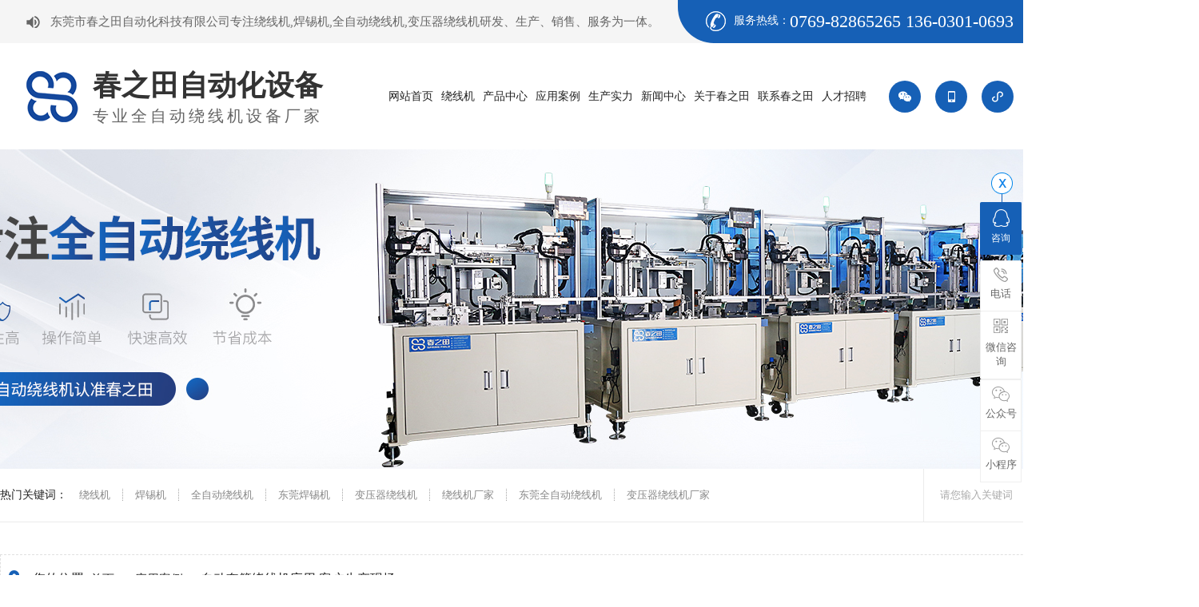

--- FILE ---
content_type: text/html
request_url: http://www.dgczt.com/dgweb_content-1182583.html
body_size: 6443
content:
<!DOCTYPE html PUBLIC "-//W3C//DTD XHTML 1.0 Transitional//EN" "http://www.w3.org/TR/xhtml1/DTD/xhtml1-transitional.dtd">
<html xmlns="http://www.w3.org/1999/xhtml">
<head>
<meta http-equiv="Content-Type" content="text/html; charset=utf-8" />
<title>自动套管绕线机应用 客户生产现场-东莞市春之田自动化科技有限公司</title>
<meta name="keywords" content="自动套管绕线机应用 客户生产现场" />
<meta name="description" content="自动套管绕线机应用 客户生产现场" />
<!--mobanhtml/mindexcn!@#"-->
<!--"css"-->

                
                <link href="cssjs/newsrelated.css" rel="stylesheet" type="text/css" />
                <link charset="utf-8" href="cssjs/indexcss.css" rel="stylesheet" type="text/css"  />
                <script language="JavaScript" type="text/javascript" src="cssjs/indexjs.js"></script>
                <link href="cssjs/headcss.css" rel="stylesheet" type="text/css" />
                
                    <script>
                        var uaTest = /Android|webOS|Windows Phone|iPhone|ucweb|ucbrowser|iPod|BlackBerry/i.test(navigator.userAgent.toLowerCase());
                        var touchTest = 'ontouchend' in document;
                        if(uaTest && touchTest){
                            window.location.href='http://m.dgczt.com';
                        }

                    </script>
                    
                
            
<link href="favicon.ico" rel="icon" type="image/x-icon" />
</head>

<body onload="themax();init();">
<!--mobanhtml/mhead!@#"-->
<script src="http://login.114my.cn/memberpic/dgsmszs11/cssnew/jquery-1.7.2.min.js"></script>
<script src="cssnew/jquery.SuperSlide.2.1.3.js"></script>
<link href="cssjs/allbag.css" rel="stylesheet" type="text/css" />
<!--抬头-->
<header class="header">
<div class="htop">
<p>东莞市春之田自动化科技有限公司专注绕线机,焊锡机,全自动绕线机,变压器绕线机研发、生产、销售、服务为一体。</p>
<p class="htel"><span>服务热线：<em>0769-82865265 136-0301-0693</em></span></p>
</div>
<div class="hsecond">
<div class="hleft">
<p><a href="/"><img src="//memberpic.114my.com.cn/dgczt168/uploadfile/image/20210813/20210813163453_714611375.png" alt="东莞市春之田自动化科技有限公司" title="东莞市春之田自动化科技有限公司"></a></p>
<p class="hmean"><b>春之田自动化设备</b>专业全自动绕线机设备厂家</p>
</div>
<div class="hright">
<nav class="nav">
<ul>
<li class=""><a href="/">网站首页</a></li>
<li id="a1"><a href="products-288094-0-0.html">绕线机</a></li>
<li id="a3"><a href="products.html">产品中心</a>
<div class="dwrnu"><table width=96% border=0 cellpadding=0 cellspacing=0><tr>
<td height="50">
<a href=products-288094-0-0.html style='color:#0;;font-weight:1'
title="绕线机系列">绕线机系列
</a>
</td>
</tr><tr>
<td height="50">
<a href=products-288095-0-0.html style='color:#0;;font-weight:1'
title="焊锡机系列">焊锡机系列
</a>
</td>
</tr><tr>
<td height="50">
<a href=products-288096-0-0.html style='color:#0;;font-weight:1'
title="电感自动测试设备系列">电感自动测试设备系列
</a>
</td>
</tr><tr>
<td height="50">
<a href=products-288097-0-0.html style='color:#0;;font-weight:1'
title="一体成型机系列">一体成型机系列
</a>
</td>
</tr></table></div>
</li>
<li id="a2"><a href="dgweb-140944.html">应用案例</a></li>
<li id="a4"><a href="dgweb-140945.html">生产实力</a></li>
<li id="a5"><a href="news.html">新闻中心</a>
<div class="dropmenu">
<a href="news-5415-0.html">公司动态</a>
<a href="news-5414-0.html">行业资讯</a>
<a href="news-5413-0.html">常见问题</a>
</div>
</li>
<li id="a6"><a href="company.html">关于春之田</a>
<div class="dropmenu">
<a href="company.html">公司简介</a>
<a href="company.html">企业文化</a>
<a href="dgweb-140946.html">视频中心</a>
<a href="dgweb-140946.html">企业形象</a>
<a href="dgweb-188432.html">教学视频</a>
</div>
</li>
<li id="a7"><a href="dgweb-140949.html">联系春之田</a></li>
<li id="a8"><a href="dgweb-189208.html">人才招聘</a></li>
</ul> 
<script>
var curUrl = location.pathname.substr(1);
if(curUrl.indexOf("288094")>-1){
$('#a1').addClass('cur');
};
if(curUrl.indexOf("140944")>-1){
$('#a2').addClass('cur');
};
if(curUrl.indexOf("products")>-1){
if(curUrl.indexOf("288094")==-1&&curUrl.indexOf("288095")==-1)
$('#a3').addClass('cur');
};
if(curUrl.indexOf("140945")>-1){
$('#a4').addClass('cur');
};
if(curUrl.indexOf("news")>-1){
$('#a5').addClass('cur');
};
if(curUrl.indexOf("company")>-1){
$('#a6').addClass('cur');
};
if(curUrl.indexOf("140949")>-1){
$('#a7').addClass('cur');
};
 if(curUrl.indexOf("189208")>-1){
$('#a8').addClass('cur');
};
</script>                                                      
</nav>
<ul class="hcode">
<li><img src="//memberpic.114my.com.cn/dgczt168/uploadfile/image/20190727/20190727153239_337106893.jpg" alt="微信咨询"></li>
<li><img src="//memberpic.114my.com.cn/dgczt168/uploadfile/image/20210812/20210812150035_441483525.jpg" alt="手机站"></li>
<li><img src="http://dgczt168.n.zyqxt.com/uploadfile/image/20190123/20190123105505_693949954.jpg" alt="微信公众号"></li>
</ul>
</div>
</div>
</header>
<div class="cztny"></div>
<div class="search">
<div class="w1400">
<p class="keywords fl"><span>热门关键词：</span><a href="products-288094-0-0.html">绕线机</a><a href="products-288095-0-0.html">焊锡机</a><a href="/">全自动绕线机</a><a href="/">东莞焊锡机</a><a href="/">变压器绕线机</a><a href="/">绕线机厂家</a><a href="/">东莞全自动绕线机</a><a href="/">变压器绕线机厂家</a></p>
<form name="form1" class="fr" action="products_s.html" method="get" onsubmit="document.cookie='key_word=' + (encodeURIComponent (document.getElementById('infoname').value));">
        <dl>
          <dt id="search_bg">
            <input name="infoname" id="infoname" style="border:none;color:#aaaaaa;" onfocus="if(this.value=='请您输入关键词'){this.value='';this.style.color='#aaaaaa'}" onblur="if(this.value==''){this.value='请您输入关键词';this.style.color='#aaaaaa'}" value="请您输入关键词" size="16">
            <input id="sso" name="imageField" type="image" alt="搜索" align="middle" src="//memberpic.114my.com.cn/dgczt168/uploadfile/image/20210911/20210911100248_2017101711.png">
          </dt>
        </dl>
        <script>
		document.onreadadvtatechange = loadFromCookie;
		function loadFromCookie(){
			if(document.readadvtate=="complete"){
				var reg=/key_word=([^;]+)/img;
				var mc=reg.exec(document.cookie);
				if(mc && mc.length>=1)document.getElementById("infoname").value = decodeURIComponent(mc[1]);
			} }
	</script>
      </form>
</div>
</div>
<div class="top40"></div>
<!--mobanhtml/#webdh#/dgweb-webdh##!"-->

<!--mobanhtml/center!@#"-->

<div id="bodycon">
	<div id="left">
		<!--"../#innewclu!#/#left#/dgweb-left##!"-->
		
	</div>
    <div id="center">
		<!--"../#innewclu!#/content!dgwebcontent#"-->
		
<strong class="strong_title"><font face='Webdings'>4</font>应用案例</strong>

<div id="bodycontent" class="mianbxContent" style="height:25px;width:90%;text-align:right;">
您的位置:
<a href="/">首页</a>&nbsp;->&nbsp;
<a href="dgweb-140944.html">应用案例</a><font>&nbsp;->&nbsp;自动套管绕线机应用 客户生产现场</font></div>
                
	<script language="javascript">
	function resizeimage(objImg)
		{
		var w0=0;
		var w1=1316;
		var h0=0;
		var h1=0;
		if (objImg.width>w1)
			{
			w0=objImg.width;
			h0=objImg.height;
			h1=w1/w0*h0;
			objImg.style.width=w1;
			objImg.style.height=h1;
			}
		}
	</script>
<div id="bodycontent" class="content_image">
<img src="//memberpic.114my.com.cn/dgczt168/uploadfile/image/20230424/20230424150841_982632004.jpg"
border="0" onload="resizeimage(this)"
alt="自动套管绕线机应用 客户生产现场" title="自动套管绕线机应用 客户生产现场">
</div>
<div class="dgcontent_title_h5" style="width:1400px;
float:right;
line-height:180%;">
<h5 style="color:;
margin:2pt 0pt 2pt 0pt;">
<strong>
自动套管绕线机应用 客户生产现场
</strong>
</h5>
</div>

<div class="column_content_page_content" style="width:1400px;
float:right;
line-height:180%;"></div>

<div class='back_column' style="width:1380px; margin:0 auto; text-align:right;height:25px;">
<a href="dgweb-140944.html">[返回栏目首页]</a></div>
<div id="bodycontent" class="second_next_pre_dgwbct"  style="text-align:left;">
<a class="dgweb_pre_page_1f20b23b0bec8b27e815b9efcb551a78" href="dgweb_content-1182582.html">[上一页:自动套管绕线机应用 客户生产现场]</a>&nbsp;

<a class="dgweb_next_page_1f20b23b0bec8b27e815b9efcb551a78" href="dgweb_content-1182581.html">[下一页:自动套管绕线机应用 客户生产现场]</a>&nbsp;
</div>
	</div>
    <div id="right">
		<!--"../#innewclu!#/#right#/dgweb-right##!"-->
		
	</div>
	<div class="clear"></div>
</div>
<!--mobanhtml/copy!@#"-->
<div id="copy"></div>
<div class="cl"></div>
<div class="top70"></div>
<div class="head_bgx"><span></span></div>
<!--版权-->
<div class="copy_row2">
<div class="head_bg"></div>
<div class=" totalwidth w1400">
<div class="copy_list">
<strong><a>关于春之田</a></strong>
<li><a href="company.html">公司简介</a></li>
<li><a href="company.html">企业文化</a></li>
<li><a href="dgweb-140945.html">生产实力</a></li>
<li><a href="dgweb-140946.html">视频中心</a></li>
<li><a href="dgweb-140944.html">应用案例</a></li>
<li><a href="dgweb-188432.html">教学视频</a></li>
</div>    
    
<div class="copy_list">
<strong><a>产品中心</a></strong>
<li><a href="products-288094-0-0.html">绕线机系列</a></li>
<li><a href="products-288095-0-0.html">焊锡机系列</a></li>
<li><a href="products-288096-0-0.html">电感自动测试设备系列</a></li> 
<li><a href="products-288097-0-0.html">一体成型机系列</a></li>
<li><a href="products.html">查看更多分类</a></li>
</div>

<div class="copy_list">
<strong><a>应用案例</a></strong>
<li><a href="dgweb-140944.html">变压器应用</a></li>
<li><a href="dgweb-140944.html">工字型电感应用</a></li>
<li><a href="dgweb-140944.html">电磁阀线圈应用</a></li>
<li><a href="dgweb-140944.html">电子变压器</a></li>
<li><a href="dgweb-140944.html">继电器线圈应用</a></li>
</div>
    
<div class="copy_list">
<strong><a>新闻资讯</a></strong>
<li><a href="news-5415-0.html">公司动态</a></li>
<li><a href="news-5414-0.html">行业动态</a></li>
<li><a href="news-5413-0.html">常见问题</a></li>
</div>
<div class="copy_list">
<strong><a>联系春之田</a></strong>
<li><a href="dgweb-140949.html">联系方式</a></li>
<li><a href="feedback.html">在线留言</a></li>
<li><a></a></li>
</div>
  
<div class="m_code"> 
   <h3>扫-扫二维码</h3> 
   <ul class="codelst f_cb"> 
    <li><img alt="公众号二维码" src="//memberpic.114my.com.cn/dgczt168/uploadfile/image/20210812/20210812150035_441483525.jpg"></li> 
    <li class="code2"><img alt="手机站" src="//memberpic.114my.com.cn/dgczt168/uploadfile/image/20210812/20210812150035_441483525.jpg"></li> 
   </ul> 
  </div>
    
</div>
</div>
<div class="copy_row3">
<div class="w1400">
<div class="copy_n">东莞市春之田自动化科技有限公司 Copyright © 2021 版权所有　[<a href="https://tongji.baidu.com/web/welcome/ico?s=72170cad726befe02c8b9491cf92722b" target="_blank" rel="nofollow">百度统计</a>]　[<a href="sitemap.htm" target="_blank">BMAP</a>]　[<a href="sitemap.xml" target="_blank">GMAP</a>]　[<a href="guanli.htm" target="_blank" rel="nofollow">后台管理</a>]　访问量：<script type="text/javascript" src="http://login.114my.cn/webfwl.asp?member=dgczt168"></script>　
<a href="http://beian.miit.gov.cn/" target="_blank" rel="nofollow">【粤ICP备18134011号】</a>　</div>
<div class="copy_nr">技术支持：<a href=" http://www.114my.net/ " target="_blank" rel="nofollow"><strong>东莞网站建设</strong></a></div>  
<div class="clear"></div>
<div class="gjy">本站关键词：<a href="">套管机</a>,<a href="">自动穿套管机</a>,<a href="products-288094-0-0.html">绕线机</a>,<a href="products-288095-0-0.html">焊锡机</a>,<a href="/">全自动绕线机</a>,<a href="/">东莞焊锡机</a>,<a href="/">变压器绕线机</a>,<a href="/">绕线机厂家</a>,<a href="/">东莞全自动绕线机</a>,<a href="/">变压器绕线机厂家</a></div>
</div>
</div>
<!--百度统计-->
<script>
var _hmt = _hmt || [];
(function() {
  var hm = document.createElement("script");
  hm.src = "https://hm.baidu.com/hm.js?72170cad726befe02c8b9491cf92722b";
  var s = document.getElementsByTagName("script")[0]; 
  s.parentNode.insertBefore(hm, s);
})();
</script>
<script>
  var wow = new WOW({  
    boxClass: 'wow',  
    animateClass: 'animated',  
    offset: 50,  
    mobile: true,  
    live: true  
});  
wow.init();  
</script>

<link rel="stylesheet" href="cssnew/animate.min.css">
<script type="text/javascript" src="cssnew/wow.min.js"></script>
<script>
	var wow = new WOW({
	    offset: 150
	});
	if (!(/msie [6|7|8|9]/i.test(navigator.userAgent))){
	  new WOW().init();
	};
</script>


<style>
/**/
.y-kefu-box { position: fixed;right: 0; top: 30%; z-index: 9999; font-size: 13px;}
.y-kefu-box img { display: block; width: 100%; height: auto; }
.y-kefu-box01 .icon { display: block; background: url(//memberpic.114my.com.cn/dgczt168/uploadfile/image/20210911/20210911100345_1015844788.png) no-repeat; margin: 0 auto 6px;}
.y-kefu-box01 { width: 54px; color: #666; text-align: center; }
.y-kefu-box01 .kf-close-btn { width: 27px; height: 27px; background-position: -5px -115px; position: relative; cursor: pointer;}
.y-kefu-box01 .kf-close-btn:before { content: ''; display: block; width: 1px; height: 12px; background-color: #1660b6; position: absolute; bottom: -12px; left: 13px; z-index: 1; }
.y-kefu-box01 .show-status>a, .y-kefu-box01 .show-status>div { display: block; width: 52px; padding: 8px 0 12px; background-color: #fff; border-left: solid 1px #efefef; border-top: solid 1px #efefef; border-right: solid 1px #efefef; position: relative;}
.y-kefu-box01 .show-status { position: relative; }
.y-kefu-box01 .show-status .kf-zixun { background-color: #1660b6; border-color: #1660b6; color: #fff; margin: 10px 0 7px;}
.y-kefu-box01 .kf-zixun { border-radius: 2px; }
.y-kefu-box01 .kf-zixun i { width: 21px; height: 22px; background-position: -5px -5px; }
.y-kefu-box01 .kf-mobile { border-top-left-radius: 2px; border-top-right-radius: 2px; }
.y-kefu-box01 .kf-mobile>i { width: 18px; height: 18px; background-position: -5px -32px; }
.y-kefu-box01 .kf-mobile:hover>i { background-position: -30px -32px; }
.y-kefu-box01 .kf-weChat>i { width: 22px; height: 19px; background-position: -5px -55px; }
.y-kefu-box01 .kf-weChat:hover>i {background-position: -30px -55px; }
.line-b{ border-bottom: solid 1px #efefef;}
.y-kefu-box01 .kf-email { border-bottom-left-radius: 2px; border-bottom-right-radius: 2px; }
.y-kefu-box01 .kf-email>i { width: 18px; height: 14px; background-position: -5px -80px; }
.y-kefu-box01 .kf-email:hover>i { background-position: -30px -80px; }
.y-kefu-box01 .back-top i { width: 13px; height: 11px; background-position: -5px -98px; }
.y-kefu-box01 .back-top:hover i { background-position: -30px -98px; }
.y-kefu-box01 .kf-email, .y-kefu-box01 .back-top  { border-bottom: solid 1px #efefef;}
.y-kefu-box01 .back-top { margin-top: 20px; border-radius: 2px; left: 55px;}
.y-kefu-box01 .hver:hover { background-color:#1660b6; border-color: #1660b6;}
.y-kefu-box01 .hver:hover>p { color: #fff; }
.y-kefu-box01 .kf-zixun1 { border-radius: 2px;border-bottom: 1px #efefef solid;}
.y-kefu-box01 .kf-zixun1 i { width: 21px; height: 22px; background-position: -5px -180px; }
.y-kefu-box01 .kf-zixun1:hover>i { background-position: -30px -180px; }
.y-kefu-box01 .mobile-infos, .y-kefu-box01 .y-ewm-box, .y-kefu-box01 .y-email-infos { background-color: #fff; border: solid 1px #efefef; position: absolute; right: 90px; z-index: 2; border-radius: 2px; display: none;}
.y-kefu-box01 .mobile-infos { width: 260px; text-align: left; top: 0;}
.y-kefu-box01 .mobile-infos>div { padding: 20px 0 20px 45px; position: relative; }
.y-kefu-box01 .mobile-infos>div i { width: 15px; height: 15px; background-position: -52px -32px; position: absolute; top: 22px; left: 20px; z-index: 2; }
.y-kefu-box01 .mobile-infos .online1 { border-bottom: solid 1px #efefef; }
.y-kefu-box01 .mobile-infos span { color:#b9b9b9; }
.y-kefu-box01 .mobile-infos p { color:#1660b6; font-size: 18px; }
y-kefu-box .right {width: 12px;height: 12px;position: absolute;right: -12px;top: 24px;}
y-kefu-box .right-arrow1,y-kefu-box .right-arrow2 {width: 0;height: 0;display: block;position: absolute;left: 0;top: 0;border-top: 6px transparent dashed;border-right: 6px transparent dashed;border-bottom: 6px transparent dashed;border-left: 6px white solid;overflow: hidden;}
y-kefu-box .right-arrow1 {left: 1px;border-left: 6px #efefef solid;}
y-kefu-box .right-arrow2 {border-left: 6px white solid;}
/**/
.y-kefu-box01 .y-ewm-box { width: 151px; height: 178px; top: -60px;}
.y-kefu-box01 .y-ewm-box>div { width: 151px; height: 178px; }
.y-kefu-box01 .y-ewm-box img { width:140px; height:140px; margin:8px auto 0; }
.y-kefu-box01 .y-eewt{position: relative;    top: -44px;}
.y-kefu-box01 .y-ewm-box .y-ewm-img1 { width: 150px; border-right:  }
.y-kefu-box01 .y-ewm-box .right { top: 84px; }
/**/
.y-kefu-box01 .y-email-infos { padding: 28px 20px 28px 45px; color:#b9b9b9; text-align: left; bottom: 0; width:170px;}
.y-kefu-box01 .y-email-infos p { color:#1660b6; font-size: 16px; }
.y-kefu-box01 .y-email-infos>i { width: 18px; height: 13px; background-position: -52px -80px; position: absolute; left: 15px; top: 30px; }
.y-kefu-box01 .y-email-infos .right { top: 55px; }
.y-kefu-box01 .hide-status { width: 54px; height: 65px; background-color:#1660b6;position: absolute; top: 37px; left: 55px; z-index: 9;}
.y-kefu-box01 .hide-status .kf-zixun { padding: 10px 0 7px; color: #fff; cursor: pointer; }
</style>
<!--在线客服 -->
<div class="y-kefu-box y-kefu-box01">
    <div class="show-status">
        <span class="kf-close-btn icon"></span>
        <a href="http://wpa.qq.com/msgrd?v=3&amp;site=&amp;menu=yes&amp;uin=729169175" rel="nofollow" target="_blank" class="kf-zixun"><i class="icon"></i>咨询</a>
        <div class="kf-mobile hver">
            <i class="icon"></i>
            <p>电话</p>
            <div class="mobile-infos">
                <b class="right">
          <i class="right-arrow1"></i>
          <i class="right-arrow2"></i>
        </b>
                <div class="online1">
                    <i class="icon"></i>
                    <span>服务热线：</span>
                    <p>13603010693 </p>
                </div>
            </div>
        </div>

        <div class="kf-zixun1 hver">
            <i class="icon"></i>
            <p>微信咨询</p>
            <div class="y-ewm-box clearfix">
                <b class="right">
          <i class="right-arrow1"></i>
          <i class="right-arrow2"></i>
        </b>
                <div class="y-ewm-img1 y-eewt fl" style="position:absolute; top:1px;">
                    <img src="//memberpic.114my.com.cn/dgczt168/uploadfile/image/20190727/20190727153239_337106893.jpg" alt="微信咨询">
                    <p>微信咨询</p>
                </div>
            </div>
        </div>
        <div class="kf-weChat hver">
            <i class="icon"></i>
            <p>公众号</p>
            <div class="y-ewm-box clearfix">
                <b class="right">
          <i class="right-arrow1"></i>
          <i class="right-arrow2"></i>
        </b>
                <div class="y-ewm-img1 fl">
                    <img src="//memberpic.114my.com.cn/dgczt168/uploadfile/image/20210812/20210812150035_441483525.jpg" alt="二维码">
                    <p>微信公众号</p>
                </div>
            </div>
        </div>
        <div class="kf-weChat hver line-b">
            <i class="icon"></i>
            <p>小程序</p>
            <div class="y-ewm-box clearfix">
                <b class="right">
          <i class="right-arrow1"></i>
          <i class="right-arrow2"></i>
        </b>
                <div class="y-ewm-img1 fl">
                    <img src="//memberpic.114my.com.cn/dgczt168/uploadfile/image/20210812/20210812150035_441483525.jpg" alt="二维码">
                    <p>微信小程序</p>
                </div>
            </div>
        </div>
        <a href="javascript:;" class="back-top hver" id="yBackTop" style="display: none;"><i class="icon"></i><p>回顶</p></a>
    </div>
    <div class="hide-status" id="hideStatus" style="display: none;">
        <div class="kf-zixun"><i class="icon"></i>咨询</div>
    </div>
</div>
<script src="cssnew/scrollReveal.js" type="text/javascript"></script>

<!--在线客服-->
                
            
</body>
</html>


--- FILE ---
content_type: text/css
request_url: http://www.dgczt.com/cssjs/headcss.css
body_size: 1443
content:
.cztny{ background:url(https://memberpic.114my.com.cn/dgczt168/uploadfile/image/20240918/20240918165924_1003408288.jpg) no-repeat center; width:100%; height:400px;}



#ny_dh_bg_c{width:100%; height:50px; line-height:50px; margin-top:20px; margin-bottom:20px;}
#ny_dh_bg_c_l{width:16%; float:left; text-align:center; line-height:50px; font-size:20px; font-weight:bold; color:#fff; background:#21bec3	;}
#ny_dh_bg_c_r{width:84%; float:right; height:50px; background:#1a51ac;}
.kkk{ width:100%; margin:0 auto; text-indent:2em; font-size:17px; line-height:35px; color:#333;}

.dwone li {    width: 31%!important;}
.ny_prolist:hover{background:#1660b6 !important;transition:0.5s;}
.ny_prolist:hover .ny_promore a{color:#fff;border-top:1px solid #1660b6 !important; background:url(//cdn.dg.114my.cn/img/2020/20200607161033_298433894.png) no-repeat right center;transition:0.5s;}
.ny_promore a:before { background: #6999d2 !important;}
.dwwa_more a{ background:#1660b6 !important;}
.nynews_time{background: rgba(185,0,0,0.9) !important;}
.ny_prolist ,.nylist li,.nyqhlist li{    width: 23% !important;}
.ny_protil:before{background: #1660b6!important;}
.nylist li .nylist_tit:before{background:#1660b6 !important;}
.mianbxContent { margin-bottom: 20px !important; height: 56px !important; line-height: 60px !important; font-size: 16px !important; text-align: left !important;  width: 100% !important; text-indent: 2.5em; transition:0.1s all; background:url(https://memberpic.114my.com.cn/dgczt168/uploadfile/image/20210815/20210815095727_891615123.png) no-repeat 7px 18px;   position: relative; border:1px dashed #e0e0e0;}
.mianbxContent a{ font-size:15px !important; }
.mianbxContent:hover{ background-position:7px -22px; }
.strong_title { display: none; }
.centerHeadImage { border: 0; display: none; }
.mianbxContent a:hover{ color:#e93918;}
.mianbxContent::after,.mianbxContent:after { content: ''; position: absolute; display: block; height: 40px; width: 200px; top: 0; right: 0; }

.pro_all_class a:nth-child(1){display:none}
.pro_all_class{width:1400px !important; height:auto !important;margin:0 auto !important; padding-top:8px; overflow:hidden; font-size:0px; line-height:0px; border-bottom:none !important; margin-bottom:20px !important;}
.pro_all_class a{float:left; display:block; width:24%; height:66px; overflow:hidden; text-align:center; margin:0.5% !important; font-size:16px; color:#333; background:#fff; white-space: nowrap; text-overflow: ellipsis; line-height:66px; border-radius: 2px; text-decoration:blink; transition: all 0.8s linear; border: 1px solid #ccc;}
.pro_all_class a:hover{transition: all 0.8s linear; background:#1660b6 !important;color:#fff; }
.pro_all_class strong{background:#1660b6 !important; color:#fff; display:block;}
.nswsfenlei_2019{ height: 80px !important; line-height: 65px !important; margin: 0px auto 20px !important; float:none !important; padding-bottom:10px; width: 100% !important; padding: 20px 0 15px; border-bottom: 1px solid #ccc !important; text-align: center;     box-sizing: content-box;}
.nswsfenlei_2019 li a{ display: inline-block; *display: inline; *zoom: 1; height:50px; line-height:40px; font-size: 15px; color:#fff; border-radius: 5px; padding:5px 45px; transition: all .5s ease; position:relative; margin:12px 2px; background: #666}
.nswsfenlei_2019 li a:after{ content: ""; width: 12px; height: 12px; border: 2px solid #1660b6; position: absolute; left: 52%; bottom: -27px; margin-left: -8px; margin-bottom: -6px; z-index: 11; border-radius: 50%; opacity:0; transition:0.3s all ease; }
.nswsfenlei_2019 li a:before{ content: ""; width: 2px; height: 22px; background-color:#1660b6; position: absolute; left: 50%; bottom: -22px; margin-left: -1px; opacity:0; transition:0.3s all ease; }
.nswsfenlei_2019 li:hover a:after,.nswsfenlei_2019 li.curNewsType_2019 a:after{ opacity: 1}
.nswsfenlei_2019 li:hover a:before,.nswsfenlei_2019 li.curNewsType_2019 a:before{ opacity: 1}
.nswsfenlei_2019 li:hover a,.nswsfenlei_2019 li.curNewsType_2019 a{ background: #1660b6; color: #fff}
.nswsfenlei_2019 li { display: inline-block;}

--- FILE ---
content_type: text/css
request_url: http://www.dgczt.com/cssjs/allbag.css
body_size: 8318
content:
<style>
/*通用代码*/
#newBridge .icon-right-center{left: 2px  !important; top: 35%;}
*{ margin:0px; padding:0px;}
body{font-size:14px; color:#222222; font-family:"Microsoft YaHei"; font-family:'微软雅黑'; min-width:1300px; overflow-x:hidden;}
img{margin: 0px; padding: 0px;border-right-width: 0px; border-top-width: 0px; border-bottom-width: 0px; border-left-width: 0px;}
h1,h2,h3,h4,h5,h6,h7{ font-weight:normal;}
dl,dt,dd,ol,ul,li,from,input,select,span,p,div{margin: 0px; padding: 0px; list-style: none;}
.clear,.cl{clear:both;}
a{color: #222222; text-decoration: none; font-size:14px;}
a:hover{color: #1660b6;cursor:pointer;}
em ,i{ font-style:normal;}
input,button,select,textarea{outline:none;font-family:"Microsoft YaHei"; font-family:'微软雅黑';}
.w1400{ max-width:1500px; margin:0 auto; min-width:1500px;}
.gy{max-width: 1500px;margin: 0 auto;min-width: 1200px;width: 100%;}
.fr{ float:right;}
.fl{ float: left;}
.top20{ margin-top:20px;}
.top40{ margin-top:40px;}
.top70{ margin-top:70px;}
*,:after,:before{ box-sizing:border-box;-moz-box-sizing:border-box; -webkit-box-sizing:border-box; }
.title{text-align: center;font-size: 40px;color: #333;}
.title  b{ font-weight:normal;}
.title em{color: #333; font-weight:bold;}
.title span{display: block;font-size: 18px;color: #9a9b9d;margin:7px 0 15px 0;}
.title i{display: block;width: 80px;height: 5px;margin: 0 auto; position: relative;}
.title i::after,.title i::before{content: '';display: block;position: absolute;width: 30px; height: 5px;top: 0;left: 0;}
.title i::after{right: 0px;left: inherit;background:#1660b6;animation:allTitleAfter 3s infinite linear;border-radius: 5px;}
.title i::before{background:#1660b6;animation:allTitleBefore 3s infinite linear;border-radius: 5px;}
.title t{width: 30px;height: 5px;background:#fed200;margin:0 auto;display:block;animation:allTitleI 3s infinite linear;border-radius: 5px;}
@keyframes allTitleI{
0%{transform:translateX(0px);}
25%{transform:translateX(-25px);}
50%{transform:translateX(0px);}
75%{transform:translateX(25px);}
100%{transform:translateX(0px);}
}
@keyframes allTitleBefore{
0%{width:15px;}
25%{width:0px;}
50%{width:15px;}
75%{width:30px;}
100%{width:15px;}
}
@keyframes allTitleAfter{
0%{width:15px;}
25%{width:30px;}
50%{width:15px;}
75%{width:0px;}
100%{width:15px;}
}

/*抬头*/
.header{}
.htop{padding:0 2.5%;display: -webkit-flex;display: flex;justify-content:space-between;flex-wrap: nowrap;align-items:center; height:54px; background:#f5f5f5; font-size:15px; color:#666666; font-weight:lighter; overflow:hidden}
.htop p:nth-child(1){ padding-left:30px; background:url(https://memberpic.114my.com.cn/dgczt168/uploadfile/image/20210813/20210813171350_734824128.png) no-repeat left center;}
.htel{ position:relative; font-size:14px; color:#fff;  height:54px; line-height:52px; z-index:3;}
.htel:after{ content:''; display:block; position:absolute; width:100vw; height:100%; left:-35px; top:0; z-index:-1; background:#1660b6; border-radius:0 0 0 45px;}
.htel span{ display:inline-block;padding-left:35px; background:url(https://memberpic.114my.com.cn/dgczt168/uploadfile/image/20210911/20210911095716_1465307593.png) no-repeat left center;}
.htel em{ font-size:22px; color:#fff; font-family:'fontMd'; display:inline-block; vertical-align:sub;}
.hsecond{ padding:0 2.5%; height:133px;display: -webkit-flex;display: flex;justify-content:space-between;flex-wrap: nowrap;align-items:center;}
.hleft ,.hright,.hcode{display: -webkit-flex;display: flex;justify-content:flex-start;flex-wrap: nowrap;align-items:center;}
.hmean{ margin-left:18px; font-size:20px; color: #666; letter-spacing:4px;}
.hmean b{ display:block; font-size:36px; color:#333; letter-spacing:0px;  }
.dropmenu{ position:absolute; top:100%; left:0;z-index:99; opacity:0; visibility:hidden; transition:all .3s ease; width:200%; left:-50%; text-align:center;background:rgba(0,0,0,.8);}
.dropmenu a{ display:block; line-height:50px; font-size:15px; color:#fff; transition:all .3s ease; white-space:nowrap;}
.dropmenu td a{ display:none}
.dropmenu td table a{ display:block }
.dwrnu{ position:absolute; top:100%; left:0;z-index:99; opacity:0; visibility:hidden; transition:all .3s ease; width:200%; left:-50%; text-align:center;background:rgba(0,0,0,.8);}
.dwrnu a{ display:block; line-height:50px; font-size:15px; color:#fff; transition:all .3s ease; white-space:nowrap;}
.dwrnu td a{ display: block}

.nav ul{display: -webkit-flex;display: flex;justify-content:space-between;flex-wrap: nowrap;align-items:center;}
.nav>ul>li{ position:relative; margin-right:50px;}
.nav>ul>li.cur>a,.nav>ul>li:hover>a{ color:#1660b6; font-weight:normal;}
.nav>ul>li>a{ line-height:133px; display:block; font-size:17px; color:#222222; font-weight:lighter; position:relative;}
.nav>ul>li table,.nav>ul>li tbody,.nav>ul>li tr,.nav>ul>li td{ display:block; width:100%; font-size:0px; height: auto;}
.nav>ul>li>a:after{ content:''; display:block; position:absolute; left:0; right:0; margin:0 auto; height:3px; background:#1660b6; width:0; transition:all .3s ease; bottom:20px;}
.nav>ul>li.cur>a:after,.nav>ul>li:hover>a:after{ width:100%;}
.dropmenu a:hover,.dwrnu a:hover{ background:#1660b6;}
.nav>ul>li:hover .dropmenu,.nav>ul>li:hover .dwrnu{ opacity:1; visibility:visible;}
.hcode li{ position:relative; width:40px; height:40px; border-radius:50%; background:#1660b6 url(https://memberpic.114my.com.cn/dgczt168/uploadfile/image/20210911/20210911095736_1902799737.png) no-repeat center; cursor:pointer; margin-left:18px;}
.hcode li:nth-child(2){ background-image:url(https://memberpic.114my.com.cn/dgczt168/uploadfile/image/20210911/20210911095758_169863803.png);}
.hcode li:nth-child(3){ background-image:url(https://memberpic.114my.com.cn/dgczt168/uploadfile/image/20210911/20210911095818_1914962859.png);}
.hcode li img{ position:absolute; width:100px; height:auto; top:110%; padding:10px; background:rgba(0,0,0,.3); right:0; transition:all .3s ease; visibility:hidden; z-index:9; opacity:0;}
.hcode li:hover img{ top:100%; visibility:visible; opacity:1;}
@media screen and ( max-width:1760px ){
	.nav>ul>li{ margin-right:20px;}
	.nav>ul>li>a{ font-size:15px;}
	}
	
@media screen and ( max-width:1450px ){
	.nav>ul>li{ margin-right:10px;}
	.nav>ul>li>a{ font-size:14px;}
	}
	

/*幻灯片*/
.banner{overflow:hidden; width:100%; position:relative; z-index:1; background:#000;}
.banner-box{ min-width:1300px; height:660px; position:relative; margin:0 auto; }
.banner-box .bd, .banner-box .bd ul{ width:100% !important; }
.banner-box .bd li{ width:100% !important; height:660px; background-position: center; background-repeat: no-repeat;}
.banner-box .bd li a{ display:block; background-size:auto;     width: 100%;    height: 80%;    position: relative;    z-index: 9;}
.banner-btn{ width: 100%; position: absolute; top:260px; left: 0; margin-left: 0; height: 430px; overflow: hidden; }
.banner-btn a{ display:block; width:49px; height:104px; position:absolute; top:30px; filter:alpha(opacity=0); -moz-opacity:0; -khtml-opacity:0; opacity:0; transition:0.3s all ease-in-out; z-index: 9;}
.banner-btn a.prev{ left:-50px; background:url(https://memberpic.114my.com.cn/dgczt168/uploadfile/image/20210911/20210911095841_1853825576.png) no-repeat 0 0; } 
.banner-btn a.next{ right:-50px; background:url(https://memberpic.114my.com.cn/dgczt168/uploadfile/image/20210911/20210911095841_1853825576.png) no-repeat -49px 0; }
.banner-box .hd { position:absolute; bottom:0px; width: 100%; display: block; }
.banner-box .hd ul{ text-align: center}
.banner-box .hd ul li{ width:10px; height:10px; border-radius :50%; text-indent:-9999px; background:#fff; cursor:pointer; display:inline-block; margin:0 5px; transition:0.3s all ease-in-out; opacity:0.8;}
.banner-box .hd ul li.on{ background: #1660b6;border-radius: 8px; width:70px;}
.banner-box:hover .banner-btn a.prev{ left:20px; filter:alpha(opacity=40); -moz-opacity:.4; -khtml-opacity:.4; opacity:.4; }
.banner-box:hover .banner-btn a.next{ right: 20px; filter:alpha(opacity=40); -moz-opacity:.4; -khtml-opacity:.4; opacity:.4; }
.banner-box .banner-btn a.prev:hover,.banner-box:hover .banner-btn a.next:hover{ filter:alpha(opacity=80); -moz-opacity:.8; -khtml-opacity:.8; opacity:.8; }
.banner-box .bd li{ -webkit-animation: kenburns-top1 3.5s ease-out  both;animation: kenburns-top1 3.5s ease-out  both;}

/*搜索*/
.search{ height:67px; border-bottom:1px solid #ebebeb;}
.keywords{ line-height:66px;}
.keywords a{ font-size:13px; color:#888888; font-weight:lighter; padding:0px 15px;}
.keywords a+a{ border-left:1px dotted #a4a4a4}
.keywords span{ font-size:14px; color:#222222;}
.keywords a:hover{ color:#1660b6; text-decoration:underline;}
#search_bg{ height:66px; width:345px; border-left:1px solid #ebebeb;}
#search_bg input{ float:left; height:66px;}
#sso{ background:#1660b6;}
#infoname{ width:286px; padding-left:20px;}

/*春之田产品中心*/
.pro {width: 100%;background: #f5f5f5 url(https://memberpic.114my.com.cn/dgczt168/uploadfile/image/20210812/20210812201813_1763101973.jpg) no-repeat top; padding:125px 0px 80px;overflow: hidden;}
.prod_list table{width:56%; margin: auto;}
.prod_list table tr{height:52px;background:#fff;border-radius: 40px;display:block;float:left;margin-right:1%; box-shadow: 0px 0px 10px rgba(204, 204, 204, 0.4);}
.prod_list>a{width:181px;height:52px;background:url()no-repeat center;display:block;float:left;text-align:center;font-size:18px;color:#333;line-height:52px;}
.prod_list table tr td{height:52px; line-height:52px; width:181px;}
.prod_list table tr td a{ width:200px; display:block;text-align:center;font-size:16px;color:#333 !important;font-weight:normal;}
.prod_list table tr.on{background:#1660b6; box-shadow: 3px 5px 20px 0px rgba(0, 0, 0, 0.06);}
.prod_list table tr.on td a{color:#fff !important;}
.prod_list>a:hover{background-image:url();color:#fff;}
.prod_box{width:100%;}
.prod_list table tr:nth-child(8n){ margin-right:0 !important;}
.prod_list table tr:nth-child(9n){ display:none;}
.prod_list table tr:nth-child(10n){ display:none;}
.prod_list table tr:nth-child(11n){ display:none;}
.prod_list table tr:nth-child(12n){ display:none;}
.prod_list table tr:nth-child(13n){ display:none;}
.prod_list table tr:nth-child(14n){ display:none;}
.prod_list table tr:nth-child(15n){ display:none;}
.prod{width:1500px; margin:auto; min-width:1500px; min-width:1400px;}
.prod_wt{ overflow:hidden; width:1500px; margin: auto;}
.prod_img{width:100%; margin:auto; min-width:1600px; min-width:1400px;}
.prod_img .divproduct_new_div_item{display:block;float: left;width:25%;height:32vw;background: #fff; overflow: hidden;cursor: pointer; padding-left:0 !important; position: relative; border: 1px #f5f5f5 solid; margin-top: 22px; border-left:none;}
.prod_img .divproduct_new_div_item:nth-child(5){ border-left:1px #f5f5f5 solid;}
.prod_img .divproduct_new_div_item:nth-child(1){ border-left:1px #f5f5f5 solid;}
.prod_img .divproduct_new_div_item:hover{background:#1660b6;}
.divproduct_new_div_item_content{position: absolute; bottom: 0; width: 100%; box-sizing: border-box; width:91.5%; height:7.4vw; left:4.4%; bottom: 3%; box-sizing: border-box;  background: #f5f5f5; padding:1.4vw;}
.product_div_item_pic img{width: 100%; transition: all 0.5s;/* padding:20px;*/}
.divproduct_new_div_item_title a{font-size:18px;color:#333;margin-bottom:0.4vw; display: block;}
.prod_img .divproduct_new_div_item:hover .divproduct_new_div_item_title a{color:#fff;}
.divproduct_new_div_item_body{font-size:14px;line-height: 25px;color:#666; font-weight:200;}
.divproduct_new_div_item_content,.divproduct_new_div_item_title a,.divproduct_new_div_item_body{transition: 0.5s all ease;}
.prod_img .divproduct_new_div_item:hover .divproduct_new_div_item_body {color: #fff;}
.prod_img .divproduct_new_div_item:hover .divproduct_new_div_item_content{background:#1660b6; padding:1vw;}
.prod_in .divproduct_new_div .divproduct_new_div_item{width:401px;float: left;height:296px;margin-right: 20px;position: relative;overflow: hidden;border: 1px #f3f4f5 solid;background:#fff;}
.product_div_item_pic{padding:4.4%;}
.product_div_item_pic a{display:block; overflow: hidden; font-weight:100}
.prod_in .divproduct_new_div .divproduct_new_div_item .product_div_item_pic a img{width:401px;transition: all .3s linear;}
.divproduct_new_div_item:hover .product_div_item_pic a img{-moz-transform:scale(1.2);-webkit-transform:scale(1.2);-ms-transform:scale(1.2);transform:scale(1.2);}
.product_div_item_pic a:before{content:'';background-color:rgba(0,114,238,0.3);display:block;width:441px;height:470px;position: absolute; transition:all 0.5s ease-in-out; -webkit-transition:all 0.5s ease-in-out; -moz-transition:all 0.5s ease-in-out;top:-470px;left:0;z-index: 1;    transition: all 1s;}
.divproduct_new_div_item:hover .product_div_item_pic a:before{top:0;}
.product_div_item_pic a:after{ content: ''; background: url(https://memberpic.114my.com.cn/dgczt168/uploadfile/image/20210911/20210911095906_1406030315.png) no-repeat center ; background-size: auto auto; position: absolute; width: 100%; height: 100%; left: 0; background-size: 0px; transition: all 0.5s ease-in-out; -webkit-transition: all 0.5s ease-in-out; z-index:2;top:-16%;}
.divproduct_new_div_item:hover .product_div_item_pic a:after{background-size:50px; transition: all 0.5s ease-in-out; -webkit-transition: all 0.5s ease-in-out; }


/*解决方案*/
.solution_bg{width:100%; background:#fff;  padding:70px 0px 60px 0px;}
.solution_t{text-align:center; font-size:36px; font-weight:bold;}
.solution_t .font{font-weight: normal; font-size:36px; color:#333;}
.solution_t3{ text-align:center; font-size:18px; padding-top:15px; color:#888;}
.solution_b{width:1400px; margin:0 auto; margin-top:40px;}
.solution_b li{float:left; width:197px; margin-left:80px; height:197px; position: relative;}
.solution_b li:first-child{margin-left:0px;}
.solution_b .quan{width:197px; height:197px; position:absolute;}
.solution_b .quan img{
       background-size:cover;
    width:197px;
    height:197px;    
    -webkit-transform:translate3d(0,0,0);
    -moz-transform:translate3d(0,0,0);
    transform:translate3d(0,0,0);   
    -webkit-animation:play 3s linear infinite;
    -moz-animation:play 3s linear infinite;
    animation:play 3s linear infinite;
}
@-webkit-keyframes play{
    0%  {-webkit-transform:rotate(0deg);
    }
	
    100% {
        -webkit-transform:rotate(-360deg);
    }
}
@-moz-keyframes play{
    0%  { -moz-transform:rotate(0deg);
    }
    100% {  
        -moz-transform:rotate(360deg);
    }
}
@keyframes play{
    0%  {
        transform:rotate(0deg);
    }
    100% {
        transform:rotate(360deg);
    }
}

.solution_b .font_bg{width:197px; height:197px; position:absolute; text-align:center; z-index:9999999999;}
.solution_b .font_bg .h1{padding-top:55px; font-size:40px; font-weight:bold; color:#1660b6; text-align:center;}
.solution_b .font_bg .h2{text-align:center; font-size:20px; font-weight:bold;}

/*adv*/
.trait{padding: 70px 0 80px 0; background:url() no-repeat top; position:relative;}
.tratitl{text-align: center;font-size: 42px;color: #222222;}
.tratitl i{font-size: 20px;color: #666666;font-weight: lighter;margin-top:10px; display: block;}
.tratitl span{display: block;}
.tratitl b{color: #1660b6;}
.w1300 {    width: 1300px;    margin: 0 auto;}
.adv{ height:1062px;background: #f5f5f5 url(https://memberpic.114my.com.cn/dgczt168/uploadfile/image/20210814/20210814104109_198808569.jpg) no-repeat top;padding-top:140px;}
.advtab{ font-size:0; margin-top:40px; white-space:nowrap; position:relative; z-index:9;}
.advtab li{ display:inline-block; vertical-align:top; cursor:pointer; position:relative; width:25%; box-sizing:border-box; transition:all .3s ease; font-size:32px; color:#fff; height:130px; background:#1660b6;}
.advtab li+li{ border-left:1px solid #fff;}
.advtab li em{ display:block; transition:all .3s ease; font-size:16px; color:#FFF;font-family:'fontMd'; margin-top:3px;}
.advtab li p{ padding:25px 0 0 100px;}
.advtab li i{ display:block; position:absolute; width:53px; height:56px; top:0; bottom:0; margin:auto 0; left:30px; background:url(https://memberpic.114my.com.cn/dgczt168/uploadfile/image/20210911/20210911095926_996613148.png) no-repeat left top;}

.advtab li:nth-child(2) i{ background-position-x:-72px; width:60px; height:60px;}
.advtab li:nth-child(3) i{ background-position-x:-167px;}
.advtab li:nth-child(4) i{ background-position-x:-259px;}
.advtab li:after,.advtab li:before{ content:''; display:block; height:4px; position:absolute; width:0; bottom:-4px; background:#1660b6; transition:all .3s ease;}
.advtab li.on{ height:126px; background:#fed200; color:#fff;}
.advtab li.on span{ font-weight:bold;}
.advtab li.on em{ color:#fff;}
.advtab li.on i{background-position-y:-67px;}
.advtab li.on:after{ left:0; width:38px;}
.advtab li.on:before{ right:0; width:282px;}
.advcon{ background:#fff; padding:100px 50px 50px 50px; margin:-50px auto 0 auto; width:1500px;}
.advleft{ width:615px; margin:0 0 0 0px; padding-top: 25px; background: #fff; overflow:hidden; height:480px;}
.advpic{ width:700px;  }
.adv_t{ font-size:36px; color:#1660b6; font-weight:bold;}
.adv_t em{ display:block; text-transform:uppercase; font-size:22px; color:#dedede; margin:5px 0 25px 0; font-weight:normal; font-family:'fontMd';}
.adv_c{ margin:30px 0 40px 0; font-size:16px; color:#666666; font-weight:lighter; line-height:35px;}
.adv_c p+p{ margin-top:20px;}
.adv_c p{ padding-left:40px; background:url(https://memberpic.114my.com.cn/dgczt168/uploadfile/image/20210911/20210911095945_11324683.png) no-repeat 5px 10px;}
.advtel{ background:rgba(241,241,242,1); background:linear-gradient(to right,rgba(241,241,242,1),rgba(242,241,242,.8),rgba(241,241,242,.6),rgba(241,241,242,.4),rgba(241,241,242,.1)); line-height:88px; font-size:16px; color:#7b7b7b;}
.advtel em{ font-size:30px; color:#494949; vertical-align:sub; font-family:'fontMd';}
.advtel span{ display:inline-block; padding-left:50px; margin-left:40px; background:url(https://memberpic.114my.com.cn/dgczt168/uploadfile/image/20210814/20210814152152_1315304892.png) no-repeat left center;}


/*春之田应用案例*/
.case{ position:relative;  z-index:3; background:url(https://memberpic.114my.com.cn/dgczt168/uploadfile/image/20210814/20210814145414_1050146912.jpg) no-repeat center top; padding-top:80px;}
.swiper-container{ padding:0px 0 30px 0;}
.post_m{position: relative;  padding-bottom:40px; margin:50px auto 0 auto; width:95%;}
.post_m .swiper-slide {position: relative;background-repeat: no-repeat;background-position: center top;background-size: cover;padding:34px 0 0 72px;}
.post_m .swiper-slide img { width: 100%;height:auto;border: 1px solid #eee;}
.post_m .text {box-sizing:border-box;width: 100%;  opacity:0; color:#fff; text-align:center;font-size:18px;background-color:#1660b6; height:78px; font-size:20px; color:#fff; text-transform:uppercase;display: -webkit-flex;display: flex;justify-content:space-between;flex-wrap: nowrap;align-items:center; padding:0 30px;}
.post_m .text em{ font-size:14px;}
.post_m .text h4 {color: #333;font-size: 18px;line-height: 18px;font-weight: 700;padding-bottom: 5px}
.post_m .text a {display: none;color: #fff; font-size: 12px; line-height: 12px;}
.post_m .swiper-slide-active .text, .post_m .swiper-slide-duplicate-active .text { opacity:1;}
.post_m .swiper-slide-active h4, .post_m .swiper-slide-active p, .post_m .swiper-slide-duplicate-active h4, .post_m .swiper-slide-duplicate-active p { color: #fff;}
.post_m .swiper-slide-active a, .post_m .swiper-slide-duplicate-active a { display: block; width:100%; height:100%;position: relative;}
.post_m .swiper-slide-active{ padding:0px; border: 1px #ededed solid;}
.post_m .swiper-slide-prev{padding:34px 72px 0 0;}
.post_m .swiper-slide-next{padding:34px 0 0 72px;}
.post_m .swiper-button-prev{ width:52px; height:52px; background:url(https://memberpic.114my.com.cn/dgczt168/uploadfile/image/20210911/20210911100015_122047302.png) no-repeat center; margin:0; left:29.6%; right:inherit; top:40%;}
.post_m .swiper-button-next{ width:52px; height:52px; background:url(https://memberpic.114my.com.cn/dgczt168/uploadfile/image/20210911/20210911100030_1357543450.jpg) no-repeat center; margin:0; right:29.6%; left:inherit;top:40%;}
@media screen and (max-width:1700px){
	.post_m .swiper-button-prev{left:29%;}
	.post_m .swiper-button-next{right:29%;}
	}
@media screen and (max-width:1500px){
	.post_m .swiper-button-prev{left:28%;}
	.post_m .swiper-button-next{right:28%;}
	}
.casebtn{ text-align:center; }
.casebtn a{ display:inline-block; transition:all .3s ease; width:302px; line-height:58px; border-radius:30px; border:1px solid #1660b6; font-size:16px; color:#1660b6;}
.casebtn a:hover{ border-color:#1660b6; background:#1660b6; color:#fff;}
/*流程*/
.lc_bc{padding:80px 0 80px;position: relative; }
.lc_c ul{display: flex;justify-content: space-between;margin-top: 60px;position: relative;}
.lc_c ul:after {    position: absolute;    content: "";    width: 89%;    height: 1px;    border-top: 1px dashed rgba(14,19,31,0.13);    bottom: 29px;    left: 79px;}
.lc_c ul li{width: 11.1%;display: flex;flex-direction: column;justify-content: center;align-items: center;}
.lc_c ul li>div{background: url(https://memberpic.114my.com.cn/dgczt168/uploadfile/image/20210911/20210911100053_1522983051.png) no-repeat center;width: 76px;height: 85px;display: flex;justify-content: center;align-items: center;transition: all .5s;}
.lc_c ul li>div>span{font-size: 26px;color: #fff;}
.lc_yd{width: 6px;height: 6px;border-radius: 100%;background: #0e131f;position: relative;margin:13px 0 14px;}
.lc_yd:after{position: absolute;content: "";width: 10px;height: 10px;border-radius: 100%;border:1px solid #0e131f;top: -3px;left: -3px;}
.lc_c ul li b{font-weight: normal;display: block;font-size: 14px;color: #666;transition: all .5s;}
.lc_btn{margin:0 auto;margin-top: 60px;width: 516px;height: 56px;background: #0e131f;font-size: 35px;color: #fff;border-radius: 31px;display: flex;align-items: center;}
.lc_c ul li:hover>div{background: url(https://memberpic.114my.com.cn/dgczt168/uploadfile/image/20210813/20210813202026_1744289466.png) no-repeat center;transform: translateY(-8px);}
.lc_c ul li:hover .lc_yd{background: #1660b6;}
.lc_c ul li:hover .lc_yd:after{border-color:#1660b6;}
.lc_c ul li:hover b{color: #1660b6;transform: rotateX(360deg);}
.lc_btn>p>span{font-size: 27px;color: #fff;margin-right: 9px;}
.lc_btn>p>b{font-weight: normal;font-size: 22px;color: #fff;}
.lc_btn>p{width: 196px;height: 56px;background: #1660b6;border-radius: 30px;display: flex;align-items: center;justify-content: center;margin-right: 26px;}

/* about */
.page,.content{ width:1500px; margin:0 auto; overflow: hidden;}
.about{ height:700px; background:url(https://memberpic.114my.com.cn/dgczt168/uploadfile/image/20210814/20210814145731_1547902740.jpg) no-repeat center;}
.abtop{ height:330px;display: -webkit-flex;display: flex;justify-content:flex-start;flex-wrap: nowrap;align-items:center;}
.abtitl b{ font-size:48px; text-transform:uppercase; color:#1660b6; font-family: "akrobat";}
.abtitl{ font-size:16px; color:#666666;}
.abtitl span{ display:block; font-size:40px; color:#343434; margin-bottom:15px; margin-top:0px;}
.abcon{ height:370px;display: -webkit-flex;display: flex;justify-content:space-between;flex-wrap: nowrap;align-items:flex-start;}
.ableft{ width:50%; box-sizing:border-box; height:370px; background:#f5f6f9; padding:60px 60px 0px;}
.ab_t{ font-size:25px; color:#333;}
.ab_wa{ font-size:14px; color:#999999;text-indent:2em; margin:25px 0 35px 0;}
.ab_wa p{line-height:30px;}
.ab_btn a{ display:inline-block; width:110px; line-height:34px; background:#1660b6; text-align:center; font-size:13px; color:#ffffff; font-weight:lighter; transition:all .3s ease; text-align:center;} 
.ab_btn a:hover{ width:130px; box-shadow:0 0 15px #1660b6;}
.abright{ width:50%; display: -webkit-flex;display: flex;justify-content:space-between;flex-wrap: nowrap;align-items:flex-start;}
.abright a{ width:50%; height:370px;transition:all .3s ease; background:rgba(0,0,0,0.5); text-align:center;}
.abright a+a{background:rgba(0,0,0,0.3);}
.abright a:hover{background:rgba(20,72,157,0.5);}
.abright a:hover:after{ width:50px;}
.abright a+a:hover{background:rgba(20,72,157,0.7);;}
.abright a i{width: 112px;height: 112px;border-radius: 100%;border: 1px solid #fff;display: block;font-size: 46px;color: #fff;margin:60px auto 30px;line-height: 112px;}
.abright a span{ display:block; font-size:25px; color:#fff; font-weight:lighter; margin-bottom:40px;}
.abright a:after{ content:''; display:inline-block; width:27px; height:1px; background:#eeeeee; transition:all .3s ease;}
/*factory*/
.fac_box{margin:0px auto;  margin-top: -0px; z-index: 9999;}
.fb_tab{text-align:center;font-size:0;}
.fb_tab a{font-size:28px;color:#757575;display:inline-block;vertical-align:top;width:690px;line-height:1em;padding-bottom:30px;border-bottom:1px solid #fafafa; font-weight: 100;}
.fb_tab a.cur{border-bottom:1px solid #333;color:#333;font-weight:100;}
.fb_con{margin-top:30px;position:relative;width:1500px;margin:auto;background:#fff;padding:80px 30px;height:516px; z-index: 99;box-shadow: 0 0 20px #eee;}
.fb_con li{width:1302px;height:362px;position:relative;overflow:hidden;display:block;margin:auto;}
.fb_con li+li{display:none;}
.fb_con li table{position:absolute;top:0;left:0;width:1500px;}
.fb_con li td br{display:none;}
.fb_con li td div a{display: block;line-height: 52px;font-size: 15px;font-weight: 200;width: 100%;margin: auto;text-align: center;background:#eee;color: #333;position: relative; top: -5px;}
.fb_con li td img {width: 100% !important;height: auto;}
.fb_con>div{width:60px;height:60px;position:absolute;top:50%;margin-top:-31px;transition:600ms;background:#1660b6 url(https://memberpic.114my.com.cn/dgczt168/uploadfile/image/20210911/20210911100132_248734691.png)no-repeat center;}
.fbc_btnl{left:30px;}
.fbc_btnr{right:30px;transform: rotateY(180deg);}
.fb_con>div:hover{background-position:-73px center;cursor: pointer;transition:600ms;background:#333  url(https://memberpic.114my.com.cn/dgczt168/uploadfile/image/20210911/20210911100132_248734691.png)no-repeat center;}
.fb_con li tr{display:block;}
.fb_con li td{width:414px;display:inline-block;vertical-align:top;margin-right: 30px;}
.fb_con li td:last-child{margin-right:0;}

/*新闻中心*/
.news_bg{ background-image: linear-gradient(to top,#fff, #f5f5f5); margin-top:80px; padding-top:72px; }
.tdc_t{text-align: center; padding:70px 0 40px 0;}
.tdc_t p{font-size: 40px;color:#222; font-weight:bold;}
.tdc_t dd{font-size: 18px;color:#666;line-height:28px;}
.news_t{text-align:left; float:left; width:444px;}
.news_t dd:after{display:none;}
.news_a{width: 600px; margin: auto; padding-top:40px;  }
.news_a a{display:block;width:170px;height:46px;line-height: 44px;font-size:18px;color:#333;float:left; box-sizing: border-box; border:1px #ccc solid; text-align:center; margin-left:20px; border-radius:5px;}
.news_a a.on{background:#1660b6; color:#fff; border-box; border:1px #1660b6 solid;}
.news_b{height:535px !important;margin-top:20px;}
.news_box .news_div_item{width:600px;height:110px; float:left;position: relative;box-sizing: border-box;background:#f5f5f5;margin-left:30px; margin-bottom:16px;}
.news_box .news_div_item:nth-child(1){margin-left:0; }
.news_box .news_div_item:nth-child(-n+2){width:420px;height: 488px; padding:24px;}
.news_box .news_div_item:nth-child(-n+2) .news_div_item_pic img{width:370px;height:274px;border: 1px solid #eee;box-sizing: border-box;}
.news_box .news_div_item:nth-child(-n+2) .news_div_item_pic{position: absolute;top:24px;width:372px;display:block;}
.news_box .news_div_item:nth-child(-n+2) .news_div_item_date{position: absolute;top:348px;width:390px;font-size:12px;color: #999;}
.news_box .news_div_item:nth-child(-n+2) .news_div_item_content:after{content:'Read more  →';font-size:12px;color:#222;  line-height:40px;}
.news_div_item_year,.news_div_item_month,.news_div_item_day{display: inline-block;}
.news_box .news_div_item:nth-child(-n+2) .news_div_item_content{position: absolute;top:310px;width:360px;}
a.news_div_item_a{font-size:18px !important;color:#333;line-height:40px;}
.news_div_item_body{font-size:14px;color:#999;line-height:26px; overflow : hidden; 
  text-overflow: ellipsis;
  display: -webkit-box;
  -webkit-line-clamp: 1;
  -webkit-box-orient: vertical;}


.news_box .news_div_item:nth-child(-n+2) .news_div_item_body{  -webkit-line-clamp: 2; margin-top:24px; }
.news_div_item_pic,.news_box .news_div_item:nth-child(n+3) .news_div_item_date{display:none;}
.news_box .news_div_item:nth-child(n+3) .news_div_item_content{width:590px; padding: 24px 34px;}
.news_box .news_div_item:nth-child(n+3) a.news_div_item_a{line-height:30px;}
.news_box .news_div_item:nth-child(n+3):after{content:""; display:block; width:0; height:6px; background:#1660b6; margin-bottom:-6px; transition:0.3s all ease-in-out;}
.news_box .news_div_item:nth-child(n+3):hover::after{width:100%;}


/*友情链接*/
.ls_bg{ background:#fff; width:100%; overflow: hidden;}
.links_bj{width:1500px;height:92px;margin:0 auto;position:relative;}
.links_zbt{ padding-left:35px; width:130px;height:92px;font-size:20px;color:#555;line-height:92px; background:url(https://memberpic.114my.com.cn/dgczt168/uploadfile/image/20210911/20210911100203_371417950.png) no-repeat left;}

.links_lj{width:1230px;height:92px;font-size:14px;color:#666;margin-left:20px;line-height:45px;}
.links_tb{width:auto;height:92px;}
.linkTagcs li a{font-size:15px;line-height:45px;color:#666 !important;}

.head_bgx{width:100%;height:10px;cursor: pointer;    background: #232323;}
.head_bgx span {display:block;width:100%;height:10px;background-color: #1660b6;animation: span_i1 2s infinite;float:right;}
@keyframes span_i1{
        0%{ width:0%; background-color:#1660b6}
        25%{ width:100%; background-color:#1660b6}
        100%{ width:0%; background-color:#1660b6}
        }
/*版权*/
.copy_row2{background:#232323;width:100%;min-width:1500px;position: relative; overflow:hidden;}
.copy_row2 > .content1{position:relative;padding-top:0px;height:350px;overflow:hidden;}
.copy_list{float:left;padding-left:55px;padding-top:70px; border-left: 1px rgba(255,255,255,0.1) solid;padding-right: 55px; height: 350px;}
.copy_list:nth-child(1) {border: none !important;}
.copy_list li a{display:block;color:#e6e6e6;font-size:15px;line-height:30px;}
.copy_list li a:hover{color:#fff;}
.copy_list strong{display:block;}
.copy_list strong a{color:#fff;line-height:50px;font-size:19px;font-weight:normal;display:inline-block;position:relative;padding-bottom:10px;}
.copy_list:hover strong a:after{width:100%;background:#09a201;}
.copy_list:nth-child(1) {padding-left: 0px !important;}
.copy1_item2{padding-top:43px !important;}
.copy1_item3{padding-top:43px !important;}

.copy_row3 {text-align:center;margin:0 auto;font-size:15px;background:#232323;width:100%;overflow:hidden; border-top: 1px rgba(51,51,51,0.8) solid; padding:20px 0px 30px 0px; }
.copy_row3 a{color:#e6e6e6;font-size:15px;}
.copy_n{line-height:50px;color:#e6e6e6;font-size:15px;float:left;}
.copy_n a{display:inline-block;color:#e6e6e6;font-size:inherit;font-size:14px;}
.copy_nr{float:right;color:#e6e6e6;line-height:50px}
.gjy{ color:#e6e6e6; text-align:left;}

.m_code{float:right;width:295px;padding-top: 70px;}
.m_code h3 {display:block;font-size:19px;color:#fff;font-weight:normal;margin-bottom:20px;line-height:50px;}
.m_code h3 em{font-size:16px;color:#fff;opacity:0.3;text-transform:uppercase;margin-left:5px;}
.codelst li{float:left;width:130px;height:130px;margin-right:32px;}
.codelst li img{width:130px;height:130px;display:block;margin:0 auto; }
.codelst .code2{margin-right:0;}